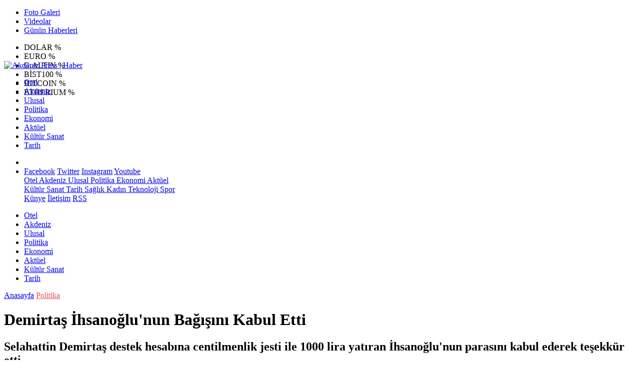

--- FILE ---
content_type: text/html; Charset=UTF-8
request_url: https://www.akdenizpress.com/haber/174-demirtas-ihsanoglunun-bagisini-kabul-etti
body_size: 33165
content:
 
<!DOCTYPE html>
<html lang="tr" prefix="og: http://ogp.me/ns#" data-theme="leotema">
<head>
<meta charset="utf-8">
<meta name="viewport" content="width=device-width,initial-scale=1,maximum-scale=1">
<meta name="X-UA-Compatible" content="IE=edge">
<meta name="robots" content="max-image-preview:large, max-video-preview:-1">

<meta http-equiv="x-dns-prefetch-control" content="on">
<link rel="dns-prefetch" href="//www.akdenizpress.com">
<link rel="dns-prefetch" href="//www.google-analytics.com">
<link rel="dns-prefetch" href="//fonts.gstatic.com">
<link rel="dns-prefetch" href="//mc.yandex.ru">
<link rel="dns-prefetch" href="//fonts.googleapis.com">
<link rel="dns-prefetch" href="//pagead2.googlesyndication.com">
<link rel="dns-prefetch" href="//googleads.g.doubleclick.net">
<link rel="dns-prefetch" href="//google.com">
<link rel="dns-prefetch" href="//gstatic.com">
<link rel="dns-prefetch" href="//connect.facebook.net">
<link rel="dns-prefetch" href="//graph.facebook.com">
<link rel="dns-prefetch" href="//ap.pinterest.com">
<link rel="dns-prefetch" href="//ogp.me">
<link rel="dns-prefetch" href="//www.youtube.com">
<link rel="dns-prefetch" href="//www.instagram.com">
<link rel="dns-prefetch" href="//img.youtube.com">
<link rel="dns-prefetch" href="//facebook.com">
<link rel="dns-prefetch" href="//twitter.com">

<meta name="url" content="https://www.akdenizpress.com/haber/174-demirtas-ihsanoglunun-bagisini-kabul-etti"> 
<link rel="alternate" title="RSS servisi" href="https://www.akdenizpress.com/rss" type="application/rss+xml"/>
<link rel="shortcut icon" href="https://www.akdenizpress.com/themes/geneltemp/favico/images/img_7182_1511202314859.png">
<link rel="stylesheet" href="https://www.akdenizpress.com/themes/leotema/fonts/roboto.css?v=3.6">
<link rel="stylesheet" href="https://www.akdenizpress.com/themes/leotema/fonts/gibson.css?v=3.6">
<link rel="stylesheet" href="https://www.akdenizpress.com/themes/leotema/css/cookiealert.css">
<link rel="stylesheet" href="https://www.akdenizpress.com/themes/leotema/bootstrap/css/bootstrap.min.css?v=3.6">
<link rel="stylesheet" href="https://www.akdenizpress.com/themes/leotema/css/critical.min.css?v=3.6">
<link rel="stylesheet" href="https://www.akdenizpress.com/themes/leotema/css/app.css?v=3.6">
<link rel="stylesheet" href="https://www.akdenizpress.com/themes/leotema/css/nova.css?v=3.6">
<style>.featured-news-slide .title-bg-area {line-height: 27px;font-size: 25px;}@media screen and (max-width: 767px) {.main-headline img.mask {height: 215px !important;}}</style>
<style>
:root {
--WK-font: "Roboto";
--WK-secondary-font: "Gibson";
--WK-h1-font-size: 50px;
--WK-color: #14335a;
--WK-color2: #DC3545;
--WK-hover-color: #000000;}</style>
<meta name="theme-color" content="#142d44" />

<script async src="https://pagead2.googlesyndication.com/pagead/js/adsbygoogle.js?client=ca-pub-9334983855565625" crossorigin="anonymous"></script>

<script async src="https://www.googletagmanager.com/gtag/js?id=1"></script>
<script>
window.dataLayer = window.dataLayer || [];
function gtag(){dataLayer.push(arguments);}
gtag('js', new Date());
gtag('config', '1');
</script>
<meta name="description" content="Selahattin Demirtaş destek hesabına centilmenlik jesti ile 1000 lira yatıran İhsanoğlu&#039;nun parasını kabul ederek teşekkür etti. ">
<meta name="keywords" content="banu barlas,akdenizpress,haber akdeniz,antalya haber,alanya haber,akdenizden haberler,eğirdir haber,gazipaşa haber,ısparta haberleri,fetö,fetö ile mücadele,akdeniz medya grup,nehaber gazetesi">
<meta name="title" content="Demirtaş İhsanoğlu&#39;nun Bağışını Kabul Etti">
<meta name="articleSection" content="news">
<meta name="datePublished" content="2014-07-15T00:41:03+03:00" />
<meta name="dateModified" content="2014-07-15T00:41:03+03:00" />
<meta name="dateCreated" content="2014-07-15T00:41:03+03:00" />
<meta name="dateUpdated" content="2014-07-15T00:41:03+03:00" />
<meta name="articleAuthor" content="Banu Barlas">

<link rel="amphtml" href="https://www.akdenizpress.com/amp/174" />

<meta name="robots" content="all" />
<meta property="og:site_name" content="Akdeniz Press | Haber" />
<meta property="og:title" content="Demirtaş İhsanoğlu&#39;nun Bağışını Kabul Etti" />
<meta property="og:description" content="Selahattin Demirtaş destek hesabına centilmenlik jesti ile 1000 lira yatıran İhsanoğlu&#039;nun parasını kabul ederek teşekkür etti. " />
<meta property="og:url" content="https://www.akdenizpress.com/haber/174-demirtas-ihsanoglunun-bagisini-kabul-etti">
<meta property="og:image" content="https://www.akdenizpress.com/images/news/buyuk/rs487333.jpg" />
<meta property="og:image:secure_url" content="https://www.akdenizpress.com/images/news/buyuk/rs487333.jpg" />
<meta property="og:image:alt" content="Demirtaş İhsanoğlu&#39;nun Bağışını Kabul Etti" />
<meta property="og:type" content="article">
<meta property="og:image:width" content="850">
<meta property="og:image:height" content="499">
<meta property="og:locale" content="tr_TR" />
<meta property="article:published_time" content="2014-07-15T00:41:03+03:00" />
<meta property="article:modified_time" content="2014-07-15T00:41:03+03:00" />
<meta property="article:author" content="https://www.facebook.com/akdenizpresscom" />
<meta property="article:publisher" content="https://www.facebook.com/akdenizpresscom" />
<meta property="article:tag" content="[seçim bağışı, demirtaş&#39;ın cevabı]" />
<meta property="fb:page_id" content="1425294397741195" />
<meta name="twitter:card" content="summary_large_image">
<meta name="twitter:site" content="@AkdenizPressCom">
<meta name="twitter:title" content="Demirtaş İhsanoğlu&#39;nun Bağışını Kabul Etti">
<meta name="twitter:description" content="Selahattin Demirtaş destek hesabına centilmenlik jesti ile 1000 lira yatıran İhsanoğlu&#039;nun parasını kabul ederek teşekkür etti. " />
<meta name="twitter:image" content="https://www.akdenizpress.com/images/news/buyuk/rs487333.jpg" />
<meta name="twitter:creator" content="@AkdenizPressCom" />
<meta name="twitter:image:alt" content="Demirtaş İhsanoğlu&#39;nun Bağışını Kabul Etti" />
<meta name="twitter:url" content="https://www.akdenizpress.com/haber/174-demirtas-ihsanoglunun-bagisini-kabul-etti" />
<meta name="twitter:dnt" content="on">
<meta name="twitter:domain" content="https://www.akdenizpress.com">
<link rel="canonical" href="https://www.akdenizpress.com/haber/174-demirtas-ihsanoglunun-bagisini-kabul-etti" />
<meta name="image" content="https://www.akdenizpress.com/images/haber/news/rs487333.jpg" />
<meta name="news_keywords" content="seçim bağışı, demirtaş&#39;ın cevabı">
<meta name="pdate" content="20140715" />
<meta name="utime" content="20141405384863" />
<meta name="ptime" content="20141405384863" />
<meta name="DISPLAYDATE" content="15 Temmuz 2014 Salı" />
<meta name="dat" content="15 Temmuz 2014 Salı" />
<link rel="stylesheet" href="https://www.akdenizpress.com/themes/leotema/css/fancybox/jquery.fancybox.min.css?v=3.6">

<title> Demirtaş İhsanoğlu&#39;nun Bağışını Kabul Etti</title>
</head>
<body class="d-flex flex-column min-vh-100 bs-gray-200">

<header class="header-4">
<div class="top-header d-none d-lg-block">
<div class="container">
<div class="d-flex justify-content-between align-items-center">

<ul class="top-menu nav sticky-top">
<li class="nav-item "> <a href="/fotogaleri/1" class="pe-3" target="_self" title="Foto Galeri"> <i class="fa fa-camera text-white me-1 text-light mr-1"></i> Foto Galeri </a>  </li>
<li class="nav-item "> <a href="/videogaleri/1" class="pe-3" target="_self" title="Videolar"> <i class="fa fa-video text-white me-1 text-light mr-1"></i> Videolar </a>  </li>

<li class="nav-item "> <a href="/gununhaberleri/1" class="pe-3" target="_self" title="Günün Haberleri"> <i class="fa fa-newspaper text-white me-1 text-light mr-1"></i> Günün Haberleri </a>  </li>
</ul>



<div class="position-relative overflow-hidden ms-auto text-end" style="height: 36px;">
<div class="newsticker mini">
<ul class="newsticker__list list-unstyled" data-header="4">
<li class="newsticker__item col dolar">DOLAR
<span class="text-success"><i class="fa fa-"></i></span>
<span class="value"></span>
<span class="text-success">%</span>
</li>
<li class="newsticker__item col euro">EURO
<span class="text-success"><i class="fa fa-"></i></span>
<span class="value"></span>
<span class="text-success">%</span>
</li>
<li class="newsticker__item col altin">G.ALTIN
<span class="text-success"><i class="fa fa-"></i></span>
<span class="value"></span>
<span class="text-success">%</span>
</li>
<li class="newsticker__item col bist">BİST100
<span class="text-success"><i class="fa fa-"></i></span>
<span class="value"></span>
<span class="text-success">%</span>
</li>
<li class="newsticker__item col btc">BITCOIN
<span class="text-success"><i class="fa fa-"></i></span>
<span class="value"></span>
<span class="text-success">%</span>
</li>
<li class="newsticker__item col eth">ETHERIUM
<span class="text-success"><i class="fa fa-"></i></span>
<span class="value"></span>
<span class="text-success">%</span>
</li>
</ul>
</div>
</div>

</div>
</div>
</div>



<nav class="main-menu navbar navbar-expand-lg bg-white shadow-sm py-3">
<div class="container">
<div class="d-lg-none">
<a href="#menu" title="Ana Menü"><i class="fa fa-bars fa-lg"></i></a>
</div>
<div>
<a class="navbar-brand me-0" href="/" title="Akdeniz Press | Haber" target="_self">
<img src="https://www.akdenizpress.com/themes/geneltemp/logo/images/img_1048_1511202314848.png" loading="lazy" class="img-fluid leotema-logo" alt="Akdeniz Press | Haber" width="auto" height="40">
</a>
</div>
<div class="d-none d-lg-block">

<ul class="nav lead">
<li class="nav-item"><a target="_self" href="/kategori/56/otel/1" class="nav-link text-dark"  title="Otel"> Otel</a></li><li class="nav-item"><a target="_self" href="/kategori/1/akdeniz/1" class="nav-link text-dark"  title="Akdeniz"> Akdeniz</a></li><li class="nav-item"><a target="_self" href="/kategori/2/ulusal/1" class="nav-link text-dark"  title="Ulusal"> Ulusal</a></li><li class="nav-item"><a target="_self" href="/kategori/4/politika/1" class="nav-link text-dark"  title="Politika"> Politika</a></li><li class="nav-item"><a target="_self" href="/kategori/5/ekonomi/1" class="nav-link text-dark"  title="Ekonomi"> Ekonomi</a></li><li class="nav-item"><a target="_self" href="/kategori/12/aktuel/1" class="nav-link text-dark"  title="Aktüel"> Aktüel</a></li><li class="nav-item"><a target="_self" href="/kategori/7/kultur-sanat/1" class="nav-link text-dark"  title="Kültür Sanat"> Kültür Sanat</a></li><li class="nav-item"><a target="_self" href="/kategori/9/tarih/1" class="nav-link text-dark"  title="Tarih"> Tarih</a></li>
</ul>
</div>
 
   
<ul class="navigation-menu nav d-flex align-items-center">
<li class="nav-item"> <a href="#" class="nav-link pe-0 search-btn"> <span class="btn p-0"><i class="fa fa-search fa-lg text-secondary"></i> </span> </a> </li>
<li class="nav-item dropdown d-none d-lg-block">
<a class="nav-link pe-0 text-secondary" data-bs-toggle="dropdown" href="#" aria-haspopup="true" aria-expanded="false" title="Ana Menü"><i class="fa fa-bars fa-lg"></i></a>
<div class="mega-menu dropdown-menu dropdown-menu-end text-capitalize shadow-lg border-0 rounded-0 ">
<div class="row g-3 small p-3">
<div class="col">
<div class="p-3 bg-light">
<a class="d-block border-bottom pb-2 mb-2" href="https://www.facebook.com/akdenizpresscom" target="_blank"><i class="fab fa-facebook me-2 text-navy"></i> Facebook</a>
<a class="d-block border-bottom pb-2 mb-2" href="https://www.twitter.com/AkdenizPressCom" target="_blank"><i class="fab fa-twitter me-2 text-info"></i> Twitter</a>
<a class="d-block border-bottom pb-2 mb-2" href="https://www.instagram.com/" target="_blank"><i class="fab fa-instagram me-2 text-magenta"></i> Instagram</a>
<a class="d-block border-bottom pb-2 mb-2" href="https://www.youtube.com/" target="_blank"><i class="fab fa-youtube me-2 text-danger"></i> Youtube</a>
</div>
</div>
<div class="col"><a href="/kategori/56/otel/1" class="d-block border-bottom pb-2 mb-2" target="_self" title="Otel">  Otel</a><a href="/kategori/1/akdeniz/1" class="d-block border-bottom pb-2 mb-2" target="_self" title="Akdeniz">  Akdeniz</a><a href="/kategori/2/ulusal/1" class="d-block border-bottom pb-2 mb-2" target="_self" title="Ulusal">  Ulusal</a><a href="/kategori/4/politika/1" class="d-block border-bottom pb-2 mb-2" target="_self" title="Politika">  Politika</a><a href="/kategori/5/ekonomi/1" class="d-block border-bottom pb-2 mb-2" target="_self" title="Ekonomi">  Ekonomi</a><a href="/kategori/12/aktuel/1" class="d-block border-bottom pb-2 mb-2" target="_self" title="Aktüel">  Aktüel</a></div><div class="col"><a href="/kategori/7/kultur-sanat/1" class="d-block border-bottom pb-2 mb-2" target="_self" title="Kültür Sanat">  Kültür Sanat</a><a href="/kategori/9/tarih/1" class="d-block border-bottom pb-2 mb-2" target="_self" title="Tarih">  Tarih</a><a href="/kategori/6/saglik/1" class="d-block border-bottom pb-2 mb-2" target="_self" title="Sağlık">  Sağlık</a><a href="/kategori/10/kadin/1" class="d-block border-bottom pb-2 mb-2" target="_self" title="Kadın">  Kadın</a><a href="/kategori/11/teknoloji/1" class="d-block border-bottom pb-2 mb-2" target="_self" title="Teknoloji">  Teknoloji</a><a href="/kategori/8/spor/1" class="d-block border-bottom pb-2 mb-2" target="_self" title="Spor">  Spor</a></div>
</div>

<div class="mega-menu-footer p-2 bg-wk-color">
<a class="dropdown-item text-light" href="/kunye" title="Künye"><i class="fa fa-id-card me-2 text-success"></i> Künye</a>
<a class="dropdown-item text-light" href="/iletisim" title="İletişim"><i class="fa fa-envelope me-2 text-cyan"></i> İletişim</a>
<a class="dropdown-item text-light" href="/rss" title="RSS"><i class="fa fa-rss me-2 text-warning"></i> RSS</a>
</div>
</div>
</li>
</ul>
</div>
</nav>

<ul class="mobile-categories d-lg-none list-inline">
<li class="list-inline-item"><a href="/kategori/56/otel/1"  target="_self" class="text-dark"  title="Otel"> Otel</a></li><li class="list-inline-item"><a href="/kategori/1/akdeniz/1"  target="_self" class="text-dark"  title="Akdeniz"> Akdeniz</a></li><li class="list-inline-item"><a href="/kategori/2/ulusal/1"  target="_self" class="text-dark"  title="Ulusal"> Ulusal</a></li><li class="list-inline-item"><a href="/kategori/4/politika/1"  target="_self" class="text-dark"  title="Politika"> Politika</a></li><li class="list-inline-item"><a href="/kategori/5/ekonomi/1"  target="_self" class="text-dark"  title="Ekonomi"> Ekonomi</a></li><li class="list-inline-item"><a href="/kategori/12/aktuel/1"  target="_self" class="text-dark"  title="Aktüel"> Aktüel</a></li><li class="list-inline-item"><a href="/kategori/7/kultur-sanat/1"  target="_self" class="text-dark"  title="Kültür Sanat"> Kültür Sanat</a></li><li class="list-inline-item"><a href="/kategori/9/tarih/1"  target="_self" class="text-dark"  title="Tarih"> Tarih</a></li>
</ul>
</header>
<main class="single">
<div id="infinite">
<div class="infinite-item d-block" data-post-id="174" data-path="3fea4d2e05ad5451b8f1669080d9cbc8d81cf3211b345b8a2a38fe2879e2c20f">
<div class="post-header pt-3 bg-white">
<div class="container">
<div class="meta-category pb-4 d-flex">
<a href="https://www.akdenizpress.com/" class="breadcrumb_link" target="_self">Anasayfa</a>
<a href="/kategori/4/politika/1" target="_self" class="breadcrumb_link" title="Politika" style="color: #ea535c;">Politika</a>
</div>
<h1 class="fw-bold py-2 headline">Demirtaş İhsanoğlu&#39;nun Bağışını Kabul Etti</h1>
<h2 class="text-lg-start py-1 description">Selahattin Demirtaş destek hesabına centilmenlik jesti ile 1000 lira yatıran İhsanoğlu&#039;nun parasını kabul ederek teşekkür etti. </h2>
</div>
<div class="bg-light py-1">
<div class="container d-flex justify-content-between align-items-center">
<div class="meta-author">

<div class="box">
<span class="text-black">2014-7-15 00:41:03</span>
<span class="info text-black-50">Yayınlanma</span></div>
<div class="box">
<span class="text-black">2014-7-15 00:41:03</span>
<span class="info text-black-50">Güncelleme</span></div>

<div class="box">
<span class="text-black fw-bold">0</span>
<span class="info text-black-50">Yorum</span></div>
<div class="box">
<span class="text-black fw-bold">107039 </span>
<span class="info text-black-50">Gösterim</span></div>
</div>

<div class="d-none d-xl-flex">
<div class="social-buttons">
<a data-bs-toggle="tooltip" data-bs-placement="bottom" href="https://www.facebook.com/sharer/sharer.php?u=www.akdenizpress.com/haber/174-demirtas-ihsanoglunun-bagisini-kabul-etti" onclick="return windowOpen('https://www.facebook.com/sharer/sharer.php?u=www.akdenizpress.com/haber/174-demirtas-ihsanoglunun-bagisini-kabul-etti', 850, 620)" class="btn btn-primary rounded-circle" title="Facebook'ta Paylaş" target="_blank" rel="noreferrer nofollow noopener external"><i class="fab fa-facebook-f"></i></a>
<a data-bs-toggle="tooltip" data-bs-placement="bottom" href="https://twitter.com/intent/tweet?text=Demirtaş İhsanoğlu&#39;nun Bağışını Kabul Etti&url=https://www.akdenizpress.com/haber/174-demirtas-ihsanoglunun-bagisini-kabul-etti" onclick="return windowOpen('https://twitter.com/intent/tweet?text=Demirtaş İhsanoğlu&#39;nun Bağışını Kabul Etti&url=http://www.akdenizpress.com/haber/174-demirtas-ihsanoglunun-bagisini-kabul-etti', 850, 620)" class="btn btn-blue rounded-circle" title="Twitter'da Paylaş" target="_blank" rel="noreferrer nofollow noopener external"><i class="fab fa-twitter"></i></a>
<a data-bs-toggle="tooltip" data-bs-placement="bottom" href="https://tr.pinterest.com/pin/create/bookmarklet/?description=Demirtaş İhsanoğlu&#39;nun Bağışını Kabul Etti&url=https://www.akdenizpress.com/haber/174-demirtas-ihsanoglunun-bagisini-kabul-etti" onclick="return windowOpen('https://tr.pinterest.com/pin/create/bookmarklet/?description=Demirtaş İhsanoğlu&#39;nun Bağışını Kabul Etti&url=https://www.akdenizpress.com/haber/174-demirtas-ihsanoglunun-bagisini-kabul-etti', 850, 620)" class="btn btn-red rounded-circle d-none d-xl-inline-block" title="Pinterest'te Paylaş" target="_blank" rel="noreferrer nofollow noopener external"><i class="fab fa-pinterest"></i></a>
<a data-bs-toggle="tooltip" data-bs-placement="bottom" href="https://www.linkedin.com/cws/shareArticle?url=http://www.akdenizpress.com/haber/174-demirtas-ihsanoglunun-bagisini-kabul-etti" onclick="return windowOpen('https://www.linkedin.com/cws/shareArticle?url=http://www.akdenizpress.com/haber/174-demirtas-ihsanoglunun-bagisini-kabul-etti', 850, 620)" class="btn btn-primary rounded-circle d-none d-xl-inline-block" title="Linkedin'de Paylaş" target="_blank" rel="noreferrer nofollow noopener external"><i class="fab fa-linkedin"></i></a>
<a data-bs-toggle="tooltip" data-bs-placement="bottom" href="https://api.whatsapp.com/send?phone=&text=https://www.akdenizpress.com/haber/174-demirtas-ihsanoglunun-bagisini-kabul-etti"  onclick="return windowOpen('https://api.whatsapp.com/send?phone=&text=https://www.akdenizpress.com/haber/174-demirtas-ihsanoglunun-bagisini-kabul-etti', 850, 620)" class="btn btn-success rounded-circle" title="Whatsapp'te Paylaş" target="_blank" rel="noreferrer nofollow noopener external"><i class="fab fa-whatsapp"></i></a>
<a data-bs-toggle="tooltip" data-bs-placement="bottom" href="https://t.me/share/url?url=https://www.akdenizpress.com/haber/174-demirtas-ihsanoglunun-bagisini-kabul-etti&text=Demirtaş İhsanoğlu&#39;nun Bağışını Kabul Etti" onclick="return windowOpen('https://t.me/share/url?url=https://www.akdenizpress.com/haber/174-demirtas-ihsanoglunun-bagisini-kabul-etti&text=Demirtaş İhsanoğlu&#39;nun Bağışını Kabul Etti', 850, 620)" class="btn btn-primary rounded-circle d-none d-xl-inline-block" title="Telegram'da Paylaş" target="_blank" rel="noreferrer nofollow noopener external"><i class="fab fa-telegram"></i></a>
<a data-bs-toggle="tooltip" data-bs-placement="bottom" title="Metin boyutunu küçült" href="javascript:textDown(174)" class="ms-2 fw-bold btn btn-sm btn-outline-blue">A<sup>-</sup></a>
<a data-bs-toggle="tooltip" data-bs-placement="bottom" title="Metin boyutunu büyüt" href="javascript:textUp(174)" class="fw-bold btn btn-sm btn-outline-blue">A<sup>+</sup></a>
</div>

</div>
</div>
</div>
</div> 

<div class="container g-0 g-sm-2">
<div class="news-section overflow-hidden mt-lg-3">
<div class="row g-3">
<div class="col-lg-8">
<div class="inner">
<a href="https://www.akdenizpress.com/images/news/buyuk/rs487333.jpg" class="position-relative" data-fancybox>
<div class="zoom-in-out m-3"><i class="fa fa-expand" style="font-size: 14px"></i></div>
<img class="img-fluid" src="https://www.akdenizpress.com/images/news/buyuk/rs487333.jpg" alt="Demirtaş İhsanoğlu&#39;nun Bağışını Kabul Etti" width="860" height="504" />
</a></div>

<div class="container d-flex justify-content-between align-items-center d-xl-none py-2">
<div class="social-buttons">
<a data-bs-toggle="tooltip" data-bs-placement="bottom" href="https://www.facebook.com/sharer/sharer.php?u=www.akdenizpress.com/haber/174-demirtas-ihsanoglunun-bagisini-kabul-etti" onclick="return windowOpen('https://www.facebook.com/sharer/sharer.php?u=www.akdenizpress.com/haber/174-demirtas-ihsanoglunun-bagisini-kabul-etti', 850, 620)" class="btn btn-primary rounded-circle" title="Facebook'ta Paylaş" target="_blank" rel="noreferrer nofollow noopener external"><i class="fab fa-facebook-f"></i></a>
<a data-bs-toggle="tooltip" data-bs-placement="bottom" href="https://twitter.com/intent/tweet?text=Demirtaş İhsanoğlu&#39;nun Bağışını Kabul Etti&url=http://www.akdenizpress.com/haber/174-demirtas-ihsanoglunun-bagisini-kabul-etti" onclick="return windowOpen('https://twitter.com/intent/tweet?text=Demirtaş İhsanoğlu&#39;nun Bağışını Kabul Etti&url=http://www.akdenizpress.com/haber/174-demirtas-ihsanoglunun-bagisini-kabul-etti', 850, 620)" class="btn btn-blue rounded-circle" title="Twitter'da Paylaş" target="_blank" rel="noreferrer nofollow noopener external"><i class="fab fa-twitter"></i></a>
<a data-bs-toggle="tooltip" data-bs-placement="bottom" href="https://tr.pinterest.com/pin/create/bookmarklet/?description=Demirtaş İhsanoğlu&#39;nun Bağışını Kabul Etti&url=https://www.akdenizpress.com/haber/174-demirtas-ihsanoglunun-bagisini-kabul-etti" onclick="return windowOpen('https://tr.pinterest.com/pin/create/bookmarklet/?description=Demirtaş İhsanoğlu&#39;nun Bağışını Kabul Etti&url=https://www.akdenizpress.com/haber/174-demirtas-ihsanoglunun-bagisini-kabul-etti', 850, 620)" class="btn btn-red rounded-circle d-none d-xl-inline-block" title="Pinterest'te Paylaş" target="_blank" rel="noreferrer nofollow noopener external"><i class="fab fa-pinterest"></i></a>
<a data-bs-toggle="tooltip" data-bs-placement="bottom" href="https://www.linkedin.com/cws/shareArticle?url=http://www.akdenizpress.com/haber/174-demirtas-ihsanoglunun-bagisini-kabul-etti" onclick="return windowOpen('https://www.linkedin.com/cws/shareArticle?url=http://www.akdenizpress.com/haber/174-demirtas-ihsanoglunun-bagisini-kabul-etti', 850, 620)" class="btn btn-primary rounded-circle d-none d-xl-inline-block" title="Linkedin'de Paylaş" target="_blank" rel="noreferrer nofollow noopener external"><i class="fab fa-linkedin"></i></a>
<a data-bs-toggle="tooltip" data-bs-placement="bottom" href="https://api.whatsapp.com/send?phone=&text=https://www.akdenizpress.com/haber/174-demirtas-ihsanoglunun-bagisini-kabul-etti"  onclick="return windowOpen('https://api.whatsapp.com/send?phone=&text=https://www.akdenizpress.com/haber/174-demirtas-ihsanoglunun-bagisini-kabul-etti', 850, 620)" class="btn btn-success rounded-circle" title="Whatsapp'te Paylaş" target="_blank" rel="noreferrer nofollow noopener external"><i class="fab fa-whatsapp"></i></a>
<a data-bs-toggle="tooltip" data-bs-placement="bottom" href="https://t.me/share/url?url=https://www.akdenizpress.com/haber/174-demirtas-ihsanoglunun-bagisini-kabul-etti&text=Demirtaş İhsanoğlu&#39;nun Bağışını Kabul Etti" onclick="return windowOpen('https://t.me/share/url?url=https://www.akdenizpress.com/haber/174-demirtas-ihsanoglunun-bagisini-kabul-etti&text=Demirtaş İhsanoğlu&#39;nun Bağışını Kabul Etti', 850, 620)" class="btn btn-primary rounded-circle d-none d-xl-inline-block" title="Telegram'da Paylaş" target="_blank" rel="noreferrer nofollow noopener external"><i class="fab fa-telegram"></i></a>
<a data-bs-toggle="tooltip" data-bs-placement="bottom" title="Metin boyutunu küçült" href="javascript:textDown(174)" class="ms-2 fw-bold btn btn-sm btn-outline-blue">A<sup>-</sup></a>
<a data-bs-toggle="tooltip" data-bs-placement="bottom" title="Metin boyutunu büyüt" href="javascript:textUp(174)" class="fw-bold btn btn-sm btn-outline-blue">A<sup>+</sup></a>
</div>
</div>

<div class="card border-0">
<div class="article-text text-black container-padding" data-text-id="174" property="articleBody">

<p style="display:block" data-pagespeed="true" class="widget-advert text-center my-3 overflow-hidden">
<ins class="adsbygoogle"
     style="display:block"
     data-ad-client="ca-pub-9334983855565625"
     data-ad-slot="4895047188"
     data-ad-format="auto"
     data-full-width-responsive="true"></ins>
<script>
     (adsbygoogle = window.adsbygoogle || []).push({});
</script>

</p>
<p><h1 class="dNewsTitle dtyHeadLvl1" itemprop="name" style="text-rendering: optimizelegibility; outline: 0px none; margin: 10px 0px 15px; padding: 0px; text-shadow: none; font-size: 28px; font-weight: 700; line-height: 1.3; border: 0px none; vertical-align: baseline; clear: both; color: rgb(68, 68, 68); display: block; font-family: &#39;Gotham Narrow SSm&#39;,Arial,Helvetica,sans-serif; font-style: normal; font-variant: normal; letter-spacing: normal; text-indent: 0px; text-transform: none; white-space: normal; word-spacing: 0px; background-color: rgb(255, 255, 255); text-align: justify;">Selahattin Demirtaş, destek hesabına 1000 TL yatıran Ekmeleddin İhsanoğlu’na Twitter&#39;dan cevap verdi.</h1><div class="dNewsDetailContainer" style="text-rendering: optimizelegibility; outline: 0px none; margin: 0px; padding: 0px; text-shadow: none; border: 0px none; vertical-align: baseline; color: rgb(68, 68, 68); font-family: &#39;Gotham Narrow SSm&#39;,Arial,Helvetica,sans-serif; font-size: 15px; letter-spacing: 0.2px; line-height: 1.47; font-style: normal; font-variant: normal; font-weight: 500; text-indent: 0px; text-transform: none; white-space: normal; word-spacing: 0px; background-color: rgb(255, 255, 255); text-align: justify;"><div id="contextual" itemprop="articleSection" style="text-rendering: optimizelegibility; outline: 0px none; margin: 0px; padding: 0px; text-shadow: none; border: 0px none; vertical-align: baseline;"><p style="text-rendering: optimizelegibility; outline: 0px none; margin: 0px 0px 25px; padding: 0px; text-shadow: none; border: 0px none; vertical-align: baseline;">Cumhurbaşkanı adayı<span style="font-weight: normal;"><span class="Apple-converted-space">&nbsp;</span></span><span style="-webkit-font-smoothing: antialiased; text-rendering: optimizelegibility; outline: 0px; margin: 0px; padding: 0px; border: 0px; vertical-align: baseline;"><a itemprop="url" href="http://www.mynet.com/haber/haberler/ekmeleddin-ihsanoglu-81647" title="Ekmeleddin İhsanoğlu" style="text-rendering: optimizelegibility; outline: medium none; text-decoration: none; font-family: Arial,Helvetica,sans-serif; cursor: pointer; color: rgb(68, 68, 68);">Ekmeleddin İhsanoğlu</a></span>’nun seçimdeki rakipleri olan Başbakan Erdoğan ve<span style="font-weight: normal;"><span class="Apple-converted-space">&nbsp;</span></span><span style="-webkit-font-smoothing: antialiased; text-rendering: optimizelegibility; outline: 0px; margin: 0px; padding: 0px; border: 0px; vertical-align: baseline;"><a itemprop="url" href="http://www.mynet.com/haber/haberler/selahattin-demirtas-4535" title="Selahattin Demirtaş" style="text-rendering: optimizelegibility; outline: medium none; text-decoration: none; font-family: Arial,Helvetica,sans-serif; cursor: pointer; color: rgb(68, 68, 68);">Selahattin Demirtaş</a></span><span style="font-weight: normal;">’ın Cumhurbaşkanlığı seçim çalışmaları için açılan destek hesaplarına 1000’e TL yatırdı.</span></p><p style="text-rendering: optimizelegibility; outline: 0px none; margin: 0px 0px 25px; padding: 0px; text-shadow: none; border: 0px none; vertical-align: baseline;">Selahattin Demirtaş, Twitter hesabından İhsanoğlu’na "Hocam zahmet etmişsiniz, teşekkür ederim, yalnız öbüründe çok var ondan, hepsini bana yatırabilirsiniz rahat olun" dedi.</p><p style="text-rendering: optimizelegibility; outline: 0px none; margin: 0px 0px 25px; padding: 0px; text-shadow: none; border: 0px none; vertical-align: baseline;"><img class="shareable" src="http://img6.mynet.com.tr/hbr/2014/07/14/1458124252981.jpg" style="-webkit-font-smoothing: antialiased; text-rendering: optimizelegibility; outline: 0px; border: 0px; margin: 0px 0px 5px; padding: 0px 10px 0px 0px; vertical-align: baseline; max-width: 640px;"></p></div></div></p>

<p>

</p>

<p>   </br>Kaynak: <strong>Banu Barlas</strong>  </p>
<div class="container">
<div class="news-tags">  <a target="_self" href="/habertag/1/seçim bağışı"  title="seçim bağışı" class="news-tags__link" itemprop="keywords"><i class="fa fa-tags fa-fw"></i> #seçim bağışı</a>  <a target="_self" href="/habertag/1/demirtaşın cevabı"  title="demirtaşın cevabı" class="news-tags__link" itemprop="keywords"><i class="fa fa-tags fa-fw"></i> #demirtaşın cevabı</a>  </div>
</div>

<div style="display:block" data-pagespeed="true" class="widget-advert text-center my-3 overflow-hidden">
<ins class="adsbygoogle"
     style="display:block"
     data-ad-client="ca-pub-9334983855565625"
     data-ad-slot="4895047188"
     data-ad-format="auto"
     data-full-width-responsive="true"></ins>
<script>
     (adsbygoogle = window.adsbygoogle || []).push({});
</script></div>

</div>

<div class="card-footer bg-white d-flex justify-content-between">

<a href="https://www.akdenizpress.com/haber/173-ihsanoglundan-cb-adaylarina-beyaz-bayrak" class="small text-secondary text-uppercase" title="Önceki Makale"><i class="fa fa-arrow-left"></i> Önceki</a>

<a href="https://www.akdenizpress.com/haber/184-hakan-fidan-uyariyor" class="small text-secondary text-uppercase" title="Sonraki Makale"><i class="fa fa-arrow-right"></i> Sonraki</a>

</div>
</div>

<div class="related-news my-3 bg-white p-3">
<div class="section-title d-flex mb-3 align-items-center">
<h5 class="lead flex-shrink-1 text-wk-color m-0 text-nowrap">Bunlar da ilginizi çekebilir</h5>
<div class="flex-grow-1 title-line ms-3"></div>
</div>
<div class="row g-3">

<div class="col-6 col-lg-4">
<a href="/haber/25164-fatih-durusoy-odayi-odadan-yonetmeye-aday"  title="Fatih Durusoy Odayı Odadan Yönetmeye Aday"  target="_self" >
<img class="img-fluid" src="https://www.akdenizpress.com/images/news/buyuk/img_9406_61202623853.jpg" loading="lazy" width="860" height="504" alt="Fatih Durusoy Odayı Odadan Yönetmeye Aday">
<h3 class="h5 mt-1">
<a href="/haber/25164-fatih-durusoy-odayi-odadan-yonetmeye-aday" title="Fatih Durusoy Odayı Odadan Yönetmeye Aday" target="_self">Fatih Durusoy Odayı Odadan Yönetmeye Aday</a>
</h3>
</a>
</div>

<div class="col-6 col-lg-4">
<a href="/haber/25160-umit-uysal-chp-genel-baskanligina-adayligini-koydu"  title="Ümit Uysal CHP Genel Başkanlığına Adaylığını Koydu"  target="_self" >
<img class="img-fluid" src="https://www.akdenizpress.com/images/news/buyuk/img_5233_54202512656.jpg" loading="lazy" width="860" height="504" alt="Ümit Uysal CHP Genel Başkanlığına Adaylığını Koydu">
<h3 class="h5 mt-1">
<a href="/haber/25160-umit-uysal-chp-genel-baskanligina-adayligini-koydu" title="Ümit Uysal CHP Genel Başkanlığına Adaylığını Koydu" target="_self">Ümit Uysal CHP Genel Başkanlığına Adaylığını Koydu</a>
</h3>
</a>
</div>

<div class="col-6 col-lg-4">
<a href="/haber/25158-musa-ertugan-umit-ozdagin-tutuklanmasina-iliskin-basin-aciklamasinda-bulundu"  title="Musa Ertugan Ümit Özdağ&#39;ın Tutuklanmasına İlişkin Basın Açıklamasında Bulundu"  target="_self" >
<img class="img-fluid" src="https://www.akdenizpress.com/images/news/buyuk/img_8172_1220253429.jpg" loading="lazy" width="860" height="504" alt="Musa Ertugan Ümit Özdağ&#39;ın Tutuklanmasına İlişkin Basın Açıklamasında Bulundu">
<h3 class="h5 mt-1">
<a href="/haber/25158-musa-ertugan-umit-ozdagin-tutuklanmasina-iliskin-basin-aciklamasinda-bulundu" title="Musa Ertugan Ümit Özdağ&#39;ın Tutuklanmasına İlişkin Basın Açıklamasında Bulundu" target="_self">Musa Ertugan Ümit Özdağ&#39;ın Tutuklanmasına İlişkin Basın Açıklamasında Bulundu</a>
</h3>
</a>
</div>

<div class="col-6 col-lg-4">
<a href="/haber/25152-baskan-mustafa-ozerden-sosyal-belediyecilik"  title="Başkan Mustafa Özer’den Sosyal Belediyecilik"  target="_self" >
<img class="img-fluid" src="https://www.akdenizpress.com/images/news/buyuk/img_4842_1312202432920.jpg" loading="lazy" width="860" height="504" alt="Başkan Mustafa Özer’den Sosyal Belediyecilik">
<h3 class="h5 mt-1">
<a href="/haber/25152-baskan-mustafa-ozerden-sosyal-belediyecilik" title="Başkan Mustafa Özer’den Sosyal Belediyecilik" target="_self">Başkan Mustafa Özer’den Sosyal Belediyecilik</a>
</h3>
</a>
</div>

<div class="col-6 col-lg-4">
<a href="/haber/25139-konyaalti-belediyesinde-isci-kiyimi"  title="Konyaaltı Belediyesi&#39;nde İşçi Kıyımı"  target="_self" >
<img class="img-fluid" src="https://www.akdenizpress.com/images/news/buyuk/img_7368_2882024184523.jpg" loading="lazy" width="860" height="504" alt="Konyaaltı Belediyesi&#39;nde İşçi Kıyımı">
<h3 class="h5 mt-1">
<a href="/haber/25139-konyaalti-belediyesinde-isci-kiyimi" title="Konyaaltı Belediyesi&#39;nde İşçi Kıyımı" target="_self">Konyaaltı Belediyesi&#39;nde İşçi Kıyımı</a>
</h3>
</a>
</div>

<div class="col-6 col-lg-4">
<a href="/haber/25130-cihan-zengi-isparta-1-sira-adayi"  title="Cihan Zengi Isparta 1. Sıra Adayı "  target="_self" >
<img class="img-fluid" src="https://www.akdenizpress.com/images/news/buyuk/img_6660_303202405741.jpg" loading="lazy" width="860" height="504" alt="Cihan Zengi Isparta 1. Sıra Adayı ">
<h3 class="h5 mt-1">
<a href="/haber/25130-cihan-zengi-isparta-1-sira-adayi" title="Cihan Zengi Isparta 1. Sıra Adayı " target="_self">Cihan Zengi Isparta 1. Sıra Adayı </a>
</h3>
</a>
</div>

</div>
</div>


</div>
<div class="col-lg-4">


<div data-pagespeed="true" data-channel="reksag" class="text-center my-3 overflow-hidden">
<ins class="adsbygoogle"
     style="display:block"
     data-ad-client="ca-pub-9334983855565625"
     data-ad-slot="9532334182"
     data-ad-format="auto"
     data-full-width-responsive="true"></ins>
<script>
     (adsbygoogle = window.adsbygoogle || []).push({});
</script>
</div>

<div class="last-added-sidebar mb-3 bg-white">
<div class="section-title d-flex p-3 align-items-center">
<h5 class="lead flex-shrink-1 text-wk-color m-0">Son Haberler</h5>
<div class="flex-grow-1 title-line mx-3"></div>
<div class="flex-shrink-1"><a href="/gununhaberleri/1" title="Tümü" class="text-wk-color"><i class="fa fa-ellipsis-h fa-lg"></i></a></div>
</div>

<div class="px-3 py-2 border-bottom">
<div class="d-flex">
<div class="flex-shrink-0">
<a href="/haber/25164-fatih-durusoy-odayi-odadan-yonetmeye-aday" title="Fatih Durusoy Odayı Odadan Yönetmeye Aday"  target="_self" >
<img class="img-fluid original" src="https://www.akdenizpress.com/images/news/kucuk/img_9406_61202623853.jpg" loading="lazy" width="135" height="61" alt="Fatih Durusoy Odayı Odadan Yönetmeye Aday">
</a>
</div>
<div class="flex-grow-1 align-self-center ms-2">
<a class="badge rounded-0 mb-1" target="_self" style="background-color: #ea535c" href="/kategori/4/politika/1" title="Politika"> Politika </a>
<a class="title-2-line" href="/haber/25164-fatih-durusoy-odayi-odadan-yonetmeye-aday" title="Fatih Durusoy Odayı Odadan Yönetmeye Aday"  target="_self" ><span class="ms-1 fw-bold">22:41 </span>
Fatih Durusoy Odayı Odadan Yönetmeye Aday </a>
</div>
</div>
</div>

<div class="px-3 py-2 border-bottom">
<div class="d-flex">
<div class="flex-shrink-0">
<a href="/haber/25163-klarnetin-buyulu-sesi-antalyada-yankilanacak" title="Klarnetin Büyülü Sesi Antalya’da Yankılanacak"  target="_self" >
<img class="img-fluid original" src="https://www.akdenizpress.com/images/news/kucuk/img_9118_3010202534629.jpg" loading="lazy" width="135" height="61" alt="Klarnetin Büyülü Sesi Antalya’da Yankılanacak">
</a>
</div>
<div class="flex-grow-1 align-self-center ms-2">
<a class="badge rounded-0 mb-1" target="_self" style="background-color: #ea535c" href="/kategori/7/kultur-sanat/1" title="Kültür Sanat"> Kültür Sanat </a>
<a class="title-2-line" href="/haber/25163-klarnetin-buyulu-sesi-antalyada-yankilanacak" title="Klarnetin Büyülü Sesi Antalya’da Yankılanacak"  target="_self" ><span class="ms-1 fw-bold">03:36 </span>
Klarnetin Büyülü Sesi Antalya’da Yankılanacak </a>
</div>
</div>
</div>

<div class="px-3 py-2 border-bottom">
<div class="d-flex">
<div class="flex-shrink-0">
<a href="/haber/25162-bengu-aybar-ve-halil-urek-dunyaevine-girdi" title="Bengü Aybar ve Halil Ürek Dünyaevine Girdi"  target="_self" >
<img class="img-fluid original" src="https://www.akdenizpress.com/images/news/kucuk/img_1971_236202523758.jpg" loading="lazy" width="135" height="61" alt="Bengü Aybar ve Halil Ürek Dünyaevine Girdi">
</a>
</div>
<div class="flex-grow-1 align-self-center ms-2">
<a class="badge rounded-0 mb-1" target="_self" style="background-color: #ea535c" href="/kategori/12/aktuel/1" title="Aktüel"> Aktüel </a>
<a class="title-2-line" href="/haber/25162-bengu-aybar-ve-halil-urek-dunyaevine-girdi" title="Bengü Aybar ve Halil Ürek Dünyaevine Girdi"  target="_self" ><span class="ms-1 fw-bold">02:35 </span>
Bengü Aybar ve Halil Ürek Dünyaevine Girdi </a>
</div>
</div>
</div>

<div class="px-3 py-2 border-bottom">
<div class="d-flex">
<div class="flex-shrink-0">
<a href="/haber/25161-gazipasanin-tropik-hazinesi-izzet-akyol" title="Gazipaşa’nın Tropik Hazinesi İzzet Akyol"  target="_self" >
<img class="img-fluid original" src="https://www.akdenizpress.com/images/news/kucuk/img_4542_12620256754.jpg" loading="lazy" width="135" height="61" alt="Gazipaşa’nın Tropik Hazinesi İzzet Akyol">
</a>
</div>
<div class="flex-grow-1 align-self-center ms-2">
<a class="badge rounded-0 mb-1" target="_self" style="background-color: #ea535c" href="/kategori/12/aktuel/1" title="Aktüel"> Aktüel </a>
<a class="title-2-line" href="/haber/25161-gazipasanin-tropik-hazinesi-izzet-akyol" title="Gazipaşa’nın Tropik Hazinesi İzzet Akyol"  target="_self" ><span class="ms-1 fw-bold">06:02 </span>
Gazipaşa’nın Tropik Hazinesi İzzet Akyol </a>
</div>
</div>
</div>

<div class="px-3 py-2 border-bottom">
<div class="d-flex">
<div class="flex-shrink-0">
<a href="/haber/25160-umit-uysal-chp-genel-baskanligina-adayligini-koydu" title="Ümit Uysal CHP Genel Başkanlığına Adaylığını Koydu"  target="_self" >
<img class="img-fluid original" src="https://www.akdenizpress.com/images/news/kucuk/img_5233_54202512656.jpg" loading="lazy" width="135" height="61" alt="Ümit Uysal CHP Genel Başkanlığına Adaylığını Koydu">
</a>
</div>
<div class="flex-grow-1 align-self-center ms-2">
<a class="badge rounded-0 mb-1" target="_self" style="background-color: #ea535c" href="/kategori/4/politika/1" title="Politika"> Politika </a>
<a class="title-2-line" href="/haber/25160-umit-uysal-chp-genel-baskanligina-adayligini-koydu" title="Ümit Uysal CHP Genel Başkanlığına Adaylığını Koydu"  target="_self" ><span class="ms-1 fw-bold">01:10 </span>
Ümit Uysal CHP Genel Başkanlığına Adaylığını Koydu </a>
</div>
</div>
</div>

</div>


 

 <div class="social-media-widget mb-3">
 <div class="facebook d-flex p-2 mb-1 social-block" data-platform="facebook" data-username="akdenizpresscom">
 <div class="text-white mx-2 m-0"><i class="fab fa-facebook"></i>akdenizpresscom</div>
 <div class="flex-grow-1 text-white ms-3 small pt-1"><span class="count"></span></div>
 <div class="mx-3 small pt-1"><a href="https://facebook.com/akdenizpresscom" title="BEĞEN" class="text-white" target="_blank">BEĞEN</a></div>
 </div>
 <div class="twitter d-flex p-2 mb-1 social-block" data-platform="twitter" data-username="AkdenizPressCom">
 <div class="text-white mx-2 m-0"><i class="fab fa-twitter"></i>AkdenizPressCom</div>
 <div class="flex-grow-1 text-white ms-3 small pt-1"><span class="count"></span></div>
 <div class="mx-3 small pt-1"><a href="https://twitter.com/AkdenizPressCom" title="TAKİP ET" class="text-white" target="_blank">TAKİP ET</a></div>
 </div>
 <div class="instagram d-flex p-2 mb-1 social-block" data-platform="instagram" data-username="">
 <div class="text-white mx-2 m-0"><i class="fab fa-instagram"></i></div>
 <div class="flex-grow-1 text-white ms-3 small pt-1"><span class="count"></span></div>
 <div class="mx-3 small pt-1"><a href="https://www.instagram.com/" title="TAKİP ET" class="text-white" target="_blank">TAKİP ET</a></div>
 </div>
 <div class="youtube d-flex p-2 mb-1 social-block" data-platform="youtube" data-username="">
 <div class="text-white mx-2 m-0"><i class="fab fa-youtube"></i></div>
 <div class="flex-grow-1 text-white ms-3 small pt-1"><span class="count"></span></div>
 <div class="mx-3 small pt-1"><a href="https://www.youtube.com/" title="ABONE OL" class="text-white" target="_blank">ABONE OL</a></div>
 </div>
 </div>
 
 
<div data-pagespeed="true" data-channel="reksag" class="text-center my-3 overflow-hidden">
<ins class="adsbygoogle"
     style="display:block"
     data-ad-client="ca-pub-9334983855565625"
     data-ad-slot="9532334182"
     data-ad-format="auto"
     data-full-width-responsive="true"></ins>
<script>
     (adsbygoogle = window.adsbygoogle || []).push({});
</script>
</div>


<div class="last-added-sidebar mb-3 bg-white">
<div class="section-title d-flex p-3 align-items-center">
<h5 class="lead flex-shrink-1 text-wk-color m-0">Haber Arşivi</h5>
<div class="flex-grow-1 title-line mx-3"></div>
<div class="flex-shrink-1"><a href="/gununhaberleri/1" title="Tümü" class="text-wk-color"><i class="fa fa-ellipsis-h fa-lg"></i></a></div>
</div>
<div class="px-3 py-2 border-bottom">
<div class="d-flex">

<form action="/arsiv/1/arsivarama" class="mb-3" method="post" name="arama" id="searchform">
<div class="search-page-content my-3">
<div class="input-group mb-3">
<select name="gun" class="form-select" style="width:25%">

<option value="1">1</option>

<option value="2">2</option>

<option value="3">3</option>

<option value="4">4</option>

<option value="5">5</option>

<option value="6">6</option>

<option value="7">7</option>

<option value="8">8</option>

<option value="9">9</option>

<option value="10">10</option>

<option value="11">11</option>

<option value="12">12</option>

<option value="13">13</option>

<option value="14">14</option>

<option value="15">15</option>

<option value="16">16</option>

<option value="17">17</option>

<option value="18">18</option>

<option value="19">19</option>

<option value="20">20</option>

<option value="21">21</option>

<option value="22">22</option>

<option value="23">23</option>

<option value="24">24</option>

<option value="25">25</option>

<option value="26">26</option>

<option value="27">27</option>

<option value="28">28</option>

<option value="29" selected>29</option>

<option value="30">30</option>

<option value="31">31</option>

</select>
<select name="ay" class="form-select" style="width:25%">

<option value=""></option>
<option value="1" selected>1</option>

<option value="2">2</option>

<option value="3">3</option>

<option value="4">4</option>

<option value="5">5</option>

<option value="6">6</option>

<option value="7">7</option>

<option value="8">8</option>

<option value="9">9</option>

<option value="10">10</option>

<option value="11">11</option>

<option value="12">12</option>

</select>
<select name="yil" class="form-select" style="width:30%">

<option value="2016">2016</option>

<option value="2017">2017</option>

<option value="2018">2018</option>

<option value="2019">2019</option>

<option value="2020">2020</option>

<option value="2021">2021</option>

<option value="2022">2022</option>

<option value="2023">2023</option>

<option value="2024">2024</option>

<option value="2025">2025</option>

<option value="2026" selected>2026</option>

</select>
<button class="btn btn-dark btn-lg rounded-0" type="submit"  style="width:20%"><i class="fa fa-search fa-lg"></i></button>
</div>
</div>
</form>
</div>
</div>
</div>
</div>
</div>
</div>
</div>


</div>
</div>
</main>
<footer class="mt-auto">
<div class="footer bg-white py-3">
<div class="container">
<div class="row g-3">
<div class="logo-area col-sm-7 col-lg-4 text-center text-lg-start">
<a href="/" title="Akdeniz Press | Haber" class="d-block mb-3" target="_self"> <img class="leotema-logo img-fluid" loading="lazy" src="https://www.akdenizpress.com/themes/geneltemp/logo/images/img_1048_1511202314848.png" width="150" height="54" alt="Akdeniz Press | Haber"> </a>
<p> En cesur ve tarasız haberler...</p>
<div class="social-buttons my-3">
<a class="btn btn-outline-primary rounded-circle" rel="nofollow" href="https://www.facebook.com/akdenizpresscom" target="_blank" title="Facebook"><i class="fab fa-facebook-f"></i></a>
<a class="btn btn-outline-info rounded-circle" rel="nofollow" href="https://www.twitter.com/AkdenizPressCom" target="_blank" title="Twitter"><i class="fab fa-twitter"></i></a>
<a class="btn btn-outline-primary rounded-circle" rel="nofollow" href="https://www.instagram.com/" target="_blank" title="Instagram"><i class="fab fa-instagram"></i></a>
<a class="btn btn-outline-danger rounded-circle px-1" rel="nofollow" href="https://www.youtube.com/" target="_blank" title="Youtube"><i class="fab fa-youtube"></i></a>
</div>
</div>
<div class="pages-area col-sm-5 col-lg-3">
<div class="section-title d-flex mb-3 align-items-center"> <h6 class="lead flex-shrink-1 text-wk-color me-3 m-0 text-nowrap">Sayfalar</h6> <div class="flex-grow-1 title-line"></div></div>
<ul class="list-unstyled footer-page">
<li class="nav-item "> <a href="/iletisim" class="text-dark" target="_self" title="İletişim"> <i class="fa fa-envelope "></i> İletişim </a> </li>
<li class="nav-item "> <a href="/kunye" class="text-dark" target="_self" title="Künye"> <i class="fa fa-id-card "></i> Künye </a> </li>
<li class="nav-item "> <a href="/fotogaleri/1" class="text-dark" target="_self" title="Foto Galeri"> <i class="fa fa-camera "></i> Foto Galeri </a> </li>
<li class="nav-item "> <a href="/videogaleri/1" class="text-dark" target="_self" title="Videolar"> <i class="fa fa-video "></i> Videolar </a> </li>

</ul>
</div>
<div class="category-area col-lg-5">
<div class="section-title d-flex mb-3 align-items-center"> <h6 class="lead flex-shrink-1 text-wk-color me-3 m-0 text-nowrap">Kategoriler</h6> <div class="flex-grow-1 title-line"></div> </div>
<ul class="list-inline footer-category">
<li class="list-inline-item"> <a target="_self" href="/kategori/56/otel/1" title="Otel"> <i class="fa fa-caret-right me-1 text-wk-color"></i>  Otel</a></li><li class="list-inline-item"> <a target="_self" href="/kategori/1/akdeniz/1" title="Akdeniz"> <i class="fa fa-caret-right me-1 text-wk-color"></i>  Akdeniz</a></li><li class="list-inline-item"> <a target="_self" href="/kategori/2/ulusal/1" title="Ulusal"> <i class="fa fa-caret-right me-1 text-wk-color"></i>  Ulusal</a></li><li class="list-inline-item"> <a target="_self" href="/kategori/4/politika/1" title="Politika"> <i class="fa fa-caret-right me-1 text-wk-color"></i>  Politika</a></li><li class="list-inline-item"> <a target="_self" href="/kategori/5/ekonomi/1" title="Ekonomi"> <i class="fa fa-caret-right me-1 text-wk-color"></i>  Ekonomi</a></li><li class="list-inline-item"> <a target="_self" href="/kategori/12/aktuel/1" title="Aktüel"> <i class="fa fa-caret-right me-1 text-wk-color"></i>  Aktüel</a></li><li class="list-inline-item"> <a target="_self" href="/kategori/7/kultur-sanat/1" title="Kültür Sanat"> <i class="fa fa-caret-right me-1 text-wk-color"></i>  Kültür Sanat</a></li><li class="list-inline-item"> <a target="_self" href="/kategori/9/tarih/1" title="Tarih"> <i class="fa fa-caret-right me-1 text-wk-color"></i>  Tarih</a></li><li class="list-inline-item"> <a target="_self" href="/kategori/6/saglik/1" title="Sağlık"> <i class="fa fa-caret-right me-1 text-wk-color"></i>  Sağlık</a></li><li class="list-inline-item"> <a target="_self" href="/kategori/10/kadin/1" title="Kadın"> <i class="fa fa-caret-right me-1 text-wk-color"></i>  Kadın</a></li>
</ul>
</div>
</div>
<div class="mobile-apps row g-3 mb-4 py-2 justify-content-center"> </div>
<nav class="footer-menu row g-3 py-3 justify-content-center justify-content-xl-between">
<div class="col-auto"></div>
<div class="col-auto"></div>
<div class="col-auto"></div>
</nav>
</div></div>
<div class="copyright py-3 bg-gradient-te">
<div class="container">
<div class="row small align-items-center">
<div class="col-lg-8 d-flex justify-content-evenly justify-content-lg-start align-items-center mb-3 mb-lg-0">
<div class="footer-rss">
<a href="/rss" class="btn btn-light btn-sm me-3 text-nowrap" title="RSS" target="_self"><i class="fa fa-rss text-warning me-1"></i> RSS</a>
</div>
<div class="text-white text-center text-lg-start copyright-text">Copyright © 2026 Her hakkı saklıdır.</div>
</div>
<hr class="d-block d-lg-none">
<div class="col-lg-4">
<div class="text-white text-center text-lg-end footer-brand">
Yazılım & Tasarım: <a href="#" target="_blank" class="text-warning" title="haber yazılımı, haber sistemi, haber scripti">WK Bilişim</a>
</div>
</div>
</div>
</div>
</div>
</footer>
<a id="back-to-top" class="btn btn-lg btn-light border rounded-circle" href="#" title="Yukarı Git"><i class="fa fa-chevron-up"></i></a>
<nav id="mobile-menu" class="d-none fw-bold">
<ul>
<li class="mobile-extra py-3 text-center border-bottom d-flex justify-content-evenly">
<a href="https://facebook.com/akdenizpresscom" class="p-2 d-inline-block w-auto bg-navy rounded-pill" target="_blank"><i class="fab fa-facebook-f text-white"></i></a>
<a href="https://twitter.com/AkdenizPressCom" class="p-2 d-inline-block w-auto bg-info rounded-pill" target="_blank"><i class="fab fa-twitter text-white"></i></a>
<a href="https://www.instagram.com/" class="p-2 d-inline-block w-auto bg-magenta rounded-pill" target="_blank"><i class="fab fa-instagram text-white"></i></a>
<a href="https://www.youtube.com/" class="p-2 d-inline-block w-auto bg-red rounded-pill" target="_blank"><i class="fab fa-youtube text-white"></i></a>
</li>
<li class="Selected"><a href="/" title="Anasayfa"><i class="fa fa-home me-2 text-navy"></i>Anasayfa</a> </li>
<li>
<span><i class="fa fa-folder me-2 text-navy"></i>Kategoriler</span>
<ul >
<li><a href="/kategori/56/otel/1"  target="_self" title="Otel"><i class="fa fa-angle-right me-2 text-navy"></i>  Otel</a></li><li><a href="/kategori/1/akdeniz/1"  target="_self" title="Akdeniz"><i class="fa fa-angle-right me-2 text-navy"></i>  Akdeniz</a></li><li><a href="/kategori/2/ulusal/1"  target="_self" title="Ulusal"><i class="fa fa-angle-right me-2 text-navy"></i>  Ulusal</a></li><li><a href="/kategori/4/politika/1"  target="_self" title="Politika"><i class="fa fa-angle-right me-2 text-navy"></i>  Politika</a></li><li><a href="/kategori/5/ekonomi/1"  target="_self" title="Ekonomi"><i class="fa fa-angle-right me-2 text-navy"></i>  Ekonomi</a></li><li><a href="/kategori/12/aktuel/1"  target="_self" title="Aktüel"><i class="fa fa-angle-right me-2 text-navy"></i>  Aktüel</a></li><li><a href="/kategori/7/kultur-sanat/1"  target="_self" title="Kültür Sanat"><i class="fa fa-angle-right me-2 text-navy"></i>  Kültür Sanat</a></li><li><a href="/kategori/9/tarih/1"  target="_self" title="Tarih"><i class="fa fa-angle-right me-2 text-navy"></i>  Tarih</a></li><li><a href="/kategori/6/saglik/1"  target="_self" title="Sağlık"><i class="fa fa-angle-right me-2 text-navy"></i>  Sağlık</a></li><li><a href="/kategori/10/kadin/1"  target="_self" title="Kadın"><i class="fa fa-angle-right me-2 text-navy"></i>  Kadın</a></li><li><a href="/kategori/11/teknoloji/1"  target="_self" title="Teknoloji"><i class="fa fa-angle-right me-2 text-navy"></i>  Teknoloji</a></li><li><a href="/kategori/8/spor/1"  target="_self" title="Spor"><i class="fa fa-angle-right me-2 text-navy"></i>  Spor</a></li>
</ul>
</li>
<li><a href="/fotogaleri/1" title="Foto Galeri"><i class="fa fa-camera me-2 text-navy"></i> Foto Galeri</a></li>
<li><a href="/videogaleri/1" title="Video"><i class="fa fa-video me-2 text-navy"></i> Video</a></li>
<li><a href="/yazarlar/1" title="Yazarlar"><i class="fa fa-pen-nib me-2 text-navy"></i> Yazarlar</a></li>

<li><a href="/kunye" title="Künye"><i class="fa fa-id-card me-2 text-navy"></i>Künye</a></li>
<li><a href="/iletisim" title="İletişim"><i class="fa fa-envelope me-2 text-navy"></i>İletişim</a></li>
</ul>
<a id="menu_close" title="Kapat" class="position-absolute"><i class="fa fa-times text-secondary"></i></a>
</nav>
<div id="wk-search" class="search-area position-fixed w-100 h-100 top-0 start-0">
<div class="close-btn position-fixed m-2 top-0 end-0"><button class="btn btn-lg btn-light rounded-0"><i class="fa fa-times fa-lg"></i></button></div>
<form id="searchform" action="/haberarama/1/aramasonucu"  method="post"  class="container">
<div class="row align-items-center">
<div class="col-lg-8 offset-lg-2">
<div class="input-group form-btn mb-3">
<input type="hidden" name="auth" value="3.15.150.132"/>
<input type="text" class="form-control border-0 border-bottom ps-0 rounded-0 text-light" placeholder="Haber ara..." aria-label="Haber ara..." aria-describedby="mf-search" name="arama">
<button class="btn btn-link link-light border-bottom rounded-0" type="submit" id="mf-search"> <i class="fa fa-search fa-lg"></i> </button>
</div>
<small class="text-white pt-3">Aramak için bir kelime yazınız.</small>
</div>
</div>
</form>
</div>
<script>var WK = WK || {};WK = {"setting":{"url":"https:\/\/www.akdenizpress.com","theme":"leotema","language":"tr","dark_mode":"0","fixed_menu":"1","show_hit":"1","logo":"https:\/\/www.akdenizpress.com\/themes\/geneltemp\/logo\/images/img_1048_1511202314848.png","logo_dark":"https:\/\/www.akdenizpress.com\/themes\/geneltemp\/logo\/images/img_1048_1511202314848.png"},"routes":[]};</script>
<script src="https://www.akdenizpress.com/themes/leotema/js/jquery.min.js"></script>
<script defer="defer" async="async" src="https://www.akdenizpress.com/themes/leotema/js/app.min.js?v=3.6"></script>
<script defer="defer" async="async" src="https://www.akdenizpress.com/themes/leotema/js/fancybox/jquery.fancybox.min.js"></script>
<script defer="defer" async="async" src="https://www.akdenizpress.com/themes/leotema/js/infinite-scroll.pkgd.min.js?v=5.5"></script>
<script defer="defer" async="async" src="https://www.akdenizpress.com/themes/leotema/js/theme-public.js"></script>

</body></html>


--- FILE ---
content_type: text/html; charset=utf-8
request_url: https://www.google.com/recaptcha/api2/aframe
body_size: 269
content:
<!DOCTYPE HTML><html><head><meta http-equiv="content-type" content="text/html; charset=UTF-8"></head><body><script nonce="1jUP0Y1yQnrN8QHLbG_Q2w">/** Anti-fraud and anti-abuse applications only. See google.com/recaptcha */ try{var clients={'sodar':'https://pagead2.googlesyndication.com/pagead/sodar?'};window.addEventListener("message",function(a){try{if(a.source===window.parent){var b=JSON.parse(a.data);var c=clients[b['id']];if(c){var d=document.createElement('img');d.src=c+b['params']+'&rc='+(localStorage.getItem("rc::a")?sessionStorage.getItem("rc::b"):"");window.document.body.appendChild(d);sessionStorage.setItem("rc::e",parseInt(sessionStorage.getItem("rc::e")||0)+1);localStorage.setItem("rc::h",'1769705554743');}}}catch(b){}});window.parent.postMessage("_grecaptcha_ready", "*");}catch(b){}</script></body></html>